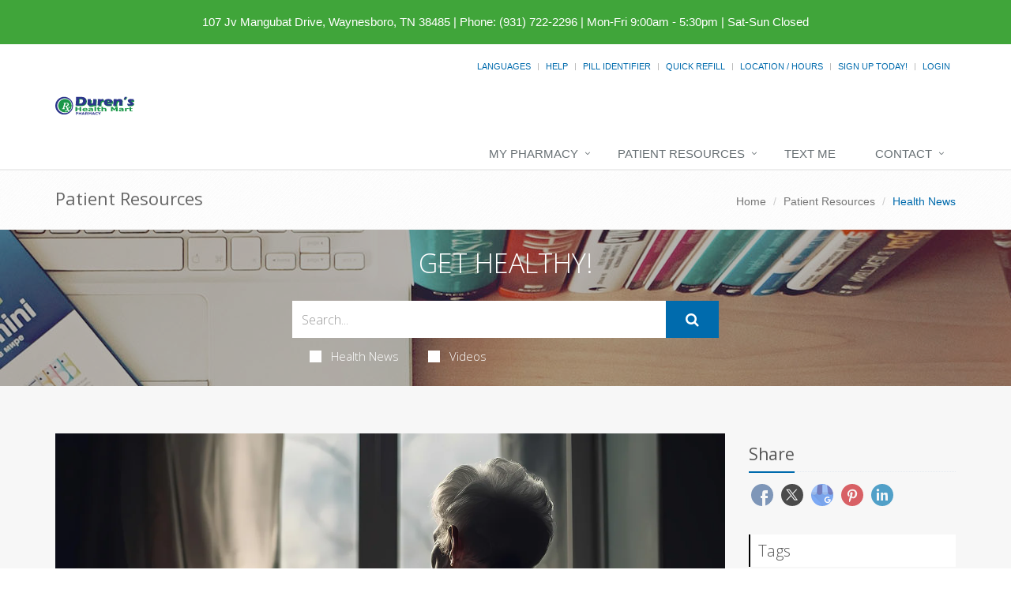

--- FILE ---
content_type: text/html; charset=UTF-8
request_url: https://durenrx.com/jv-mangubat-drive/patient-resources/article/1719247079346/anxiety-tied-to-doubling-of-parkinsons-risk
body_size: 10670
content:
<!DOCTYPE html>

<!--[if IE 8]> <html lang="en" class="ie8"> <![endif]-->  
<!--[if IE 9]> <html lang="en" class="ie9"> <![endif]-->  
<!--[if !IE]><!--> <html lang="en"> <!--<![endif]-->  
<head>
    <title>Anxiety Tied to Doubling of Parkinson's Risk | Duren's Clinic Pharmacy (931) 722-2296 | Waynesboro, TN</title>

    <!-- Meta -->
    <meta charset="utf-8">
    <meta http-equiv="Content-Type" content="text/html; charset=utf-8" />
    <meta name="viewport" content="width=device-width, initial-scale=1.0 user-scalable=no">
    <meta name="author" content="">
    <meta http-equiv="Permissions-Policy" content="encrypted-media 'self' https://players.brightcove.net">
    <meta name="google-site-verification" content="9IAxHeM9O04liZX65JXtsnCcEk8DCZDJkFKPU3k4Buw" />
    <meta name="msvalidate.01" content="98BC4082078668FC20FE7DA1E59ACA63" />

        <meta name="keywords" content="Pharmacy, compounding, Free Delivery, Vitamins, Counseling, drugstore Medical, Health">
        <meta name="description" content="Looking for a local pharmacy with a personal touch? Duren's Clinic Pharmacy offers traditional quality service with modern-day conveniences. Try us today!">
            <link rel="apple-touch-icon" sizes="57x57" href="https://cdn.refillrxconnect.com/themes/1/assets/img/favicon/apple-icon-57x57.png">
        <link rel="apple-touch-icon" sizes="60x60" href="https://cdn.refillrxconnect.com/themes/1/assets/img/favicon/apple-icon-60x60.png">
        <link rel="apple-touch-icon" sizes="72x72" href="https://cdn.refillrxconnect.com/themes/1/assets/img/favicon/apple-icon-72x72.png">
        <link rel="apple-touch-icon" sizes="76x76" href="https://cdn.refillrxconnect.com/themes/1/assets/img/favicon/apple-icon-76x76.png">
        <link rel="apple-touch-icon" sizes="114x114" href="https://cdn.refillrxconnect.com/themes/1/assets/img/favicon/apple-icon-114x114.png">
        <link rel="apple-touch-icon" sizes="120x120" href="https://cdn.refillrxconnect.com/themes/1/assets/img/favicon/apple-icon-120x120.png">
        <link rel="apple-touch-icon" sizes="144x144" href="https://cdn.refillrxconnect.com/themes/1/assets/img/favicon/apple-icon-144x144.png">
        <link rel="apple-touch-icon" sizes="152x152" href="https://cdn.refillrxconnect.com/themes/1/assets/img/favicon/apple-icon-152x152.png">
        <link rel="apple-touch-icon" sizes="180x180" href="https://cdn.refillrxconnect.com/themes/1/assets/img/favicon/apple-icon-180x180.png">
        <link rel="icon" type="image/png" sizes="192x192"  href="https://cdn.refillrxconnect.com/themes/1/assets/img/favicon/android-icon-192x192.png">
        <link rel="icon" type="image/png" sizes="32x32" href="https://cdn.refillrxconnect.com/themes/1/assets/img/favicon/favicon-32x32.png">
        <link rel="icon" type="image/png" sizes="96x96" href="https://cdn.refillrxconnect.com/themes/1/assets/img/favicon/favicon-96x96.png">
        <link rel="icon" type="image/png" sizes="16x16" href="https://cdn.refillrxconnect.com/themes/1/assets/img/favicon/favicon-16x16.png">
        <meta name="msapplication-TileColor" content="#ffffff">
        <meta name="msapplication-TileImage" content="https://cdn.refillrxconnect.com/themes/1/assets/img/favicon/ms-icon-144x144.png">
        <meta name="theme-color" content="#ffffff">
          <!-- Favicon -->
    <!--<link rel="shortcut icon" href="favicon.ico">-->

    <!-- Web Fonts -->
    <link rel='stylesheet' type='text/css' href='//fonts.googleapis.com/css?family=Open+Sans:400,300,600&amp;subset=cyrillic,latin'>

    <!-- CSS Global Compulsory -->
    <link rel="stylesheet" href="https://cdn.refillrxconnect.com/themes/1/assets/plugins/bootstrap/css/bootstrap.css">
    <link rel="stylesheet" href="https://cdn.refillrxconnect.com/themes/1/assets/css/style.css">

    <!-- CSS Header and Footer -->
    <link rel="stylesheet" href="https://cdn.refillrxconnect.com/themes/1/assets/css/headers/header-default.css">
    <link rel="stylesheet" href="https://cdn.refillrxconnect.com/themes/1/assets/css/footers/footer-v1.css">

    
    
    <script>
      (function(i,s,o,g,r,a,m){i['GoogleAnalyticsObject']=r;i[r]=i[r]||function(){
      (i[r].q=i[r].q||[]).push(arguments)},i[r].l=1*new Date();a=s.createElement(o),
      m=s.getElementsByTagName(o)[0];a.async=1;a.src=g;m.parentNode.insertBefore(a,m)
      })(window,document,'script','//www.google-analytics.com/analytics.js','ga');

      ga('create', 'UA-66793604-1', 'auto');
            ga('send', 'pageview');

    </script>
    
            <meta name="apple-itunes-app" content="app-id=1258756610" />
            
    <meta name="googlebot" content="noindex">
    <!-- CSS Implementing Plugins -->
    <link rel="stylesheet" href="https://cdn.refillrxconnect.com/themes/1/assets/plugins/animate.css">
    <link rel="stylesheet" href="https://cdn.refillrxconnect.com/themes/1/assets/plugins/line-icons/line-icons.css">
    <link rel="stylesheet" href="https://cdn.refillrxconnect.com/themes/1/assets/plugins/font-awesome/css/font-awesome.min.css">
    <link rel="stylesheet" href="https://cdn.refillrxconnect.com/themes/1/assets/plugins/fancybox/source/jquery.fancybox.css">    
    <link rel="stylesheet" href="https://cdn.refillrxconnect.com/themes/1/assets/plugins/sky-forms-pro/skyforms/css/sky-forms.css">
    <link rel="stylesheet" href="https://cdn.refillrxconnect.com/themes/1/assets/plugins/sky-forms-pro/skyforms/custom/custom-sky-forms.css">
    
    <!-- CSS Page Style -->    
    <link rel="stylesheet" href="https://cdn.refillrxconnect.com/themes/1/assets/css/pages/page_search.css">

    <!-- CSS Customization -->
    <link rel="stylesheet" href="https://cdn.refillrxconnect.com/themes/1/assets/css/custom.css">
            <!-- CSS Theme -->    
         <link rel="stylesheet" href="https://cdn.refillrxconnect.com/themes/1/assets/css/theme-colors/health-mart.css" id="style_color">
        

        
      

    
    <script type="application/ld+json">
    {
      "@context": {
        "@vocab": "http://schema.org/"
      },
      "@graph": [
        
                              {
                        "@context": "https://schema.org",
                        "@type":"SiteNavigationElement",
                        "@id":"#pagination",
                        "name": "About Us",
                        "url": "/jv-mangubat-drive/about-us"
                      },
                                            {
                        "@context": "https://schema.org",
                        "@type":"SiteNavigationElement",
                        "@id":"#pagination",
                        "name": "Services",
                        "url": "/jv-mangubat-drive/services"
                      },
                                            {
                        "@context": "https://schema.org",
                        "@type":"SiteNavigationElement",
                        "@id":"#pagination",
                        "name": "Sign Up Today!",
                        "url": "/jv-mangubat-drive/register"
                      },
                                            {
                        "@context": "https://schema.org",
                        "@type":"SiteNavigationElement",
                        "@id":"#pagination",
                        "name": "New Patient",
                        "url": "/jv-mangubat-drive/new-patient"
                      },
                                            {
                        "@context": "https://schema.org",
                        "@type":"SiteNavigationElement",
                        "@id":"#pagination",
                        "name": "Transfer Prescriptions",
                        "url": "/jv-mangubat-drive/transfer-prescriptions"
                      },
                                            {
                        "@context": "https://schema.org",
                        "@type":"SiteNavigationElement",
                        "@id":"#pagination",
                        "name": "New Prescriptions",
                        "url": "/jv-mangubat-drive/new-prescriptions"
                      },
                                      {
                  "@context": "https://schema.org",
                  "@type":"SiteNavigationElement",
                  "@id":"#pagination",
                  "name": "Patient Resources",
                  "url": "/jv-mangubat-drive/patient-resources"
                },
                                      {
                        "@context": "https://schema.org",
                        "@type":"SiteNavigationElement",
                        "@id":"#pagination",
                        "name": "Recent Health News",
                        "url": "/jv-mangubat-drive/patient-resources"
                      },
                                            {
                        "@context": "https://schema.org",
                        "@type":"SiteNavigationElement",
                        "@id":"#pagination",
                        "name": "Pill Identifier",
                        "url": "/jv-mangubat-drive/drug-information"
                      },
                                            {
                        "@context": "https://schema.org",
                        "@type":"SiteNavigationElement",
                        "@id":"#pagination",
                        "name": "Drug Search",
                        "url": "/jv-mangubat-drive/drug-information"
                      },
                                      {
                  "@context": "https://schema.org",
                  "@type":"SiteNavigationElement",
                  "@id":"#pagination",
                  "name": "Text Me",
                  "url": "/jv-mangubat-drive/text-me"
                },
                                {
                  "@context": "https://schema.org",
                  "@type":"SiteNavigationElement",
                  "@id":"#pagination",
                  "name": "Contact",
                  "url": "/jv-mangubat-drive/contact"
                },
                                      {
                        "@context": "https://schema.org",
                        "@type":"SiteNavigationElement",
                        "@id":"#pagination",
                        "name": "Contact",
                        "url": "/jv-mangubat-drive/contact"
                      },
                                            {
                        "@context": "https://schema.org",
                        "@type":"SiteNavigationElement",
                        "@id":"#pagination",
                        "name": "Location / Hours",
                        "url": "/jv-mangubat-drive/locations"
                      },
                                            {
                        "@context": "https://schema.org",
                        "@type":"SiteNavigationElement",
                        "@id":"#pagination",
                        "name": "Help",
                        "url": "/jv-mangubat-drive/help"
                      },
                              {
          "@id": "/jv-mangubat-drive/",
          "@type": "Organization",
          "name": "Duren's Clinic Pharmacy",
          "slogan": "Our commitment to patient care and health is priority one here at Duren's Clinic Pharmacy.We believe in the value of providing personalized service and quality products.",
          "logo" : "/jv-mangubat-drive/images/logo.png",
          "description": "Looking for a local pharmacy with a personal touch? Duren's Clinic Pharmacy offers traditional quality service with modern-day conveniences. Try us today!",
          "url" : "/jv-mangubat-drive/",
          "sameAs" : []
          },
                      {
              "@type": "Pharmacy",
              "parentOrganization": {
                  "name" : "Duren's Clinic Pharmacy"
                },
              "name" : "Duren's Clinic Pharmacy ",
              "sameAs" : [],
              "address": {
                  "@type" : "PostalAddress",
                  "streetAddress": "107 Jv Mangubat Drive ",
                  "addressLocality": "Waynesboro",
                  "addressRegion": "TN",
                  "postalCode": "38485",
                  "telephone" : "(931) 722-2296",
                  "faxNumber": ""
                  },
              "image" : "https://cdn.refillrxconnect.com/themes/1/assets/pharmacy.jpg",
              "geo": {
                "@type": "GeoCoordinates",
                "latitude": "35.325777",
                "longitude": "-87.756592"
              },
              "areaServed": { 
                "@type": "GeoCircle", 
                "geoMidpoint": { 
                  "@type": "GeoCoordinates", 
                  "latitude": "35.325777", 
                  "longitude": "-87.756592"
                },
                "geoRadius": "40233"
              },
              "priceRange" : "$ - $$$",
                            "hasOfferCatalog": {
                "@type": "OfferCatalog",
                "name": "Pharmacy Services",
                "itemListElement": [
                                     {
                      "@type": "Offer",
                      "itemOffered": {
                        "@type": "Service",
                        "name": "RefillRx Mobile App",
                        "description": "",
                        "image": ""
                      }
                    },                                        {
                      "@type": "Offer",
                      "itemOffered": {
                        "@type": "Service",
                        "name": "Text Notifications",
                        "description": "",
                        "image": ""
                      }
                    },                                        {
                      "@type": "Offer",
                      "itemOffered": {
                        "@type": "Service",
                        "name": "Vaccinations",
                        "description": "",
                        "image": ""
                      }
                    },                                        {
                      "@type": "Offer",
                      "itemOffered": {
                        "@type": "Service",
                        "name": "Automatic Refills",
                        "description": "",
                        "image": ""
                      }
                    },                                        {
                      "@type": "Offer",
                      "itemOffered": {
                        "@type": "Service",
                        "name": "Immunizations",
                        "description": "",
                        "image": ""
                      }
                    },                                        {
                      "@type": "Offer",
                      "itemOffered": {
                        "@type": "Service",
                        "name": "Simplify My Meds",
                        "description": "",
                        "image": ""
                      }
                    },                                        {
                      "@type": "Offer",
                      "itemOffered": {
                        "@type": "Service",
                        "name": "Unit Dose Packaging",
                        "description": "",
                        "image": ""
                      }
                    },                                        {
                      "@type": "Offer",
                      "itemOffered": {
                        "@type": "Service",
                        "name": "Vitamins",
                        "description": "",
                        "image": ""
                      }
                    },                                        {
                      "@type": "Offer",
                      "itemOffered": {
                        "@type": "Service",
                        "name": "Prescription Refills",
                        "description": "",
                        "image": ""
                      }
                    },                                        {
                      "@type": "Offer",
                      "itemOffered": {
                        "@type": "Service",
                        "name": "Drive Thru",
                        "description": "",
                        "image": ""
                      }
                    },                                        {
                      "@type": "Offer",
                      "itemOffered": {
                        "@type": "Service",
                        "name": "Durable Medical Equipment",
                        "description": "",
                        "image": ""
                      }
                    },                                        {
                      "@type": "Offer",
                      "itemOffered": {
                        "@type": "Service",
                        "name": "Free Local Delivery",
                        "description": "",
                        "image": ""
                      }
                    },                                        {
                      "@type": "Offer",
                      "itemOffered": {
                        "@type": "Service",
                        "name": "Patient Resources",
                        "description": "",
                        "image": ""
                      }
                    },                                        {
                      "@type": "Offer",
                      "itemOffered": {
                        "@type": "Service",
                        "name": "Drive Thru",
                        "description": "Have a car full of kids or in a rush?  Whatever your reason, we are here for you!  Our Drive-Thru offers you a fast and convenient way to drop off scripts and pick up your prescriptions.  Simply pull up to the window and a member of our team will gladly assist you.  If you require additional items or have questions for the pharmacist, we do suggest you come inside so we can give you the time and attention you need. ",
                        "image": "https://cdn.refillrxconnect.com/themes/1/assets/img/services/drivethru.jpg"
                      }
                    },                                        {
                      "@type": "Offer",
                      "itemOffered": {
                        "@type": "Service",
                        "name": "Durable Medical Equipment",
                        "description": "We offer more than just prescription refilling.  We carry a full-line of quality, durable medical equipment, all at affordable prices.  Come in and talk to one of our knowledgeable team members who will gladly assist you in finding the products that suit your healthcare needs.",
                        "image": "https://cdn.refillrxconnect.com/themes/1/assets/img/services/dme.jpg"
                      }
                    },                                        {
                      "@type": "Offer",
                      "itemOffered": {
                        "@type": "Service",
                        "name": "Free Local Delivery",
                        "description": "Can't come to us? We'll come to you!  We will gladly bring your medications right to your front door, free of charge. Simply tell us over the phone or select the delivery option when requesting a refill online.",
                        "image": "https://cdn.refillrxconnect.com/themes/1/assets/img/services/local_delivery.jpg"
                      }
                    },                                        {
                      "@type": "Offer",
                      "itemOffered": {
                        "@type": "Service",
                        "name": "Patient Resources",
                        "description": "We strive to meet your needs both in the pharmacy and online.  Our website is a great resource tool for almost any topic or drug.  Browse our daily videos and articles or use our search function on our Patient Resource page.  Found a great article?  Share articles and videos directly to your social media account.  We also provide the ability to check drug interactions and identify pills.",
                        "image": "https://cdn.refillrxconnect.com/themes/1/assets/img/services/resources.jpg"
                      }
                    },                                        {
                      "@type": "Offer",
                      "itemOffered": {
                        "@type": "Service",
                        "name": "Free Local Delivery",
                        "description": "Can't come to us? We'll come to you!  We will gladly bring your medications right to your front door, free of charge. Simply tell us over the phone or select the delivery option when requesting a refill online.",
                        "image": "https://cdn.refillrxconnect.com/themes/1/assets/img/services/local_delivery.jpg"
                      }
                    },                                        {
                      "@type": "Offer",
                      "itemOffered": {
                        "@type": "Service",
                        "name": "Prescription Refills",
                        "description": "The hardest part of refilling on-the-go is already done, you have our mobile app! All you have to do is login to view your prescription profile or quick refill by manually entering your prescription number or barcode scanner. If you don't have an account yet, register one today! <br><br><strong>Please note:</strong> your existing login credentials used with our website work with our app. {%website%} ",
                        "image": "https://cdn.refillrxconnect.com/themes/1/assets/img/services/refills.jpg"
                      }
                    }                                   ]
              },
                            "openingHoursSpecification": [
                {
                  "@type": "OpeningHoursSpecification",
                  "closes":  "",
                  "dayOfWeek": "http://schema.org/Sunday",
                  "opens":  ""
                },
                {
                  "@type": "OpeningHoursSpecification",
                  "closes":  "5:30 p.m.",
                  "dayOfWeek": "http://schema.org/Monday",
                  "opens":  "9:00 a.m."
                },
                {
                  "@type": "OpeningHoursSpecification",
                  "closes":  "5:30 p.m.",
                  "dayOfWeek": "http://schema.org/Tuesday",
                  "opens":  "9:00 a.m."
                },
                {
                  "@type": "OpeningHoursSpecification",
                  "closes":  "5:30 p.m.",
                  "dayOfWeek": "http://schema.org/Wednesday",
                  "opens":  "9:00 a.m."
                },
                {
                  "@type": "OpeningHoursSpecification",
                  "closes":  "5:30 p.m.",
                  "dayOfWeek": "http://schema.org/Thursday",
                  "opens":  "9:00 a.m."
                },
                {
                  "@type": "OpeningHoursSpecification",
                  "closes":  "5:30 p.m.",
                  "dayOfWeek": "http://schema.org/Friday",
                  "opens":  "9:00 a.m."
                },
                {
                  "@type": "OpeningHoursSpecification",
                  "closes":  "",
                  "dayOfWeek": "http://schema.org/Saturday",
                  "opens":  ""
                }
              ]
            }
              ]
    }

    </script>

    <script type="text/javascript">
      var _userway_config = {
      // uncomment the following line to override default position
       position: 3,
      // uncomment the following line to override default language (e.g., fr, de, es, he, nl, etc.)
      // language: null,
      // uncomment the following line to override color set via widget
      // color: 'null', 
      account: 'Ae1IDd0B4H'
      };
      </script>
      <script type="text/javascript" src="https://cdn.userway.org/widget.js"></script>
<meta name="description" content="Anxiety could be an early warning sign of Parkinson's disease, a new study finds.People with anxiety have at least double the risk of developing Parkinson's  compared to those without the mood..." />
        <meta property="og:image" content="https://gumlet.assettype.com/healthday/import/38555590/origin.jpg" />
        <meta property="og:url" content="https://durenrx.com/jv-mangubat-drive/patient-resources/article/1719247079346/anxiety-tied-to-doubling-of-parkinsons-risk" />
        <meta property="og:title" content="Anxiety Tied to Doubling of Parkinson's Risk" />
        <meta property="og:description" content="Anxiety could be an early warning sign of Parkinson's disease, a new study finds.People with anxiety have at least double the risk of developing Parkinson's  compared to those without the mood..." />
        <meta name="twitter:card" content="summary_large_image">
        <meta name="twitter:title" content="Anxiety Tied to Doubling of Parkinson's Risk">
        <meta name="twitter:description" content="Anxiety could be an early warning sign of Parkinson's disease, a new study finds.People with anxiety have at least double the risk of developing Parkinson's  compared to those without the mood...">
        <meta name="twitter:image" content="https://gumlet.assettype.com/healthday/import/38555590/origin.jpg">
        
</head> 

<body>
<!--=== <body class="header-fixed">   ===--> 
<div class="wrapper">

        <div class="color-green"></div>
    <div id="green-background" class="alert alert-warning2 alert-center fade in" style="color: #ffffff;">
        <div class="row margin-top-15">
            <div class="col-xs-12 text-center" style="font-size:15px; padding-right: 5px; padding-left: 5px;">
                <a style="color: #ffffff" href="https://www.google.com/maps/search/107+Jv+Mangubat+Drive,+Waynesboro,+TN+38485" target="_blank">107 Jv Mangubat Drive, Waynesboro, TN 38485</a> <span class="hidden-xs">|</span> <span style='white-space: nowrap;'>Phone:&nbsp;(931) 722-2296</span> <span class="hidden-xs">|</span> <span style='white-space: nowrap;'>Mon-Fri 9:00am - 5:30pm | Sat-Sun Closed</span>
            </div>            
        </div>
    </div>
    <script>
        const greenColor = getComputedStyle(document.querySelector('.color-green')).color;
        document.getElementById('green-background').style.backgroundColor = greenColor;
    </script>
    

<!--=== Header ===-->    
<div class="header header-sticky">
    <div class="container">
        <div class="topbar">
            <ul class="pull-right social-icons social-icons-color">
                            </ul>
            <ul class="loginbar pull-right">
                                    <li class="hoverSelector">
                        <a>Languages</a>
                        <ul class="languages hoverSelectorBlock">
                            <li class="active">
                                <a href="/jv-mangubat-drive/translate/en/?l=%2Fjv-mangubat-drive%2Fpatient-resources%2Farticle%2F1719247079346%2Fanxiety-tied-to-doubling-of-parkinsons-risk">English <i class="fa fa-check"></i></a> 
                            </li>
                            <li >
                                <a href="/jv-mangubat-drive/translate/es/?l=%2Fjv-mangubat-drive%2Fpatient-resources%2Farticle%2F1719247079346%2Fanxiety-tied-to-doubling-of-parkinsons-risk">Espa&ntilde;ol </a>
                            </li>
                        </ul>
                    </li>
                    <li class="topbar-devider"></li>  
                                            <li><a href="/jv-mangubat-drive/help"> Help</a></li>  
                        <li class="topbar-devider"></li>
                                                <li><a data-toggle="modal" href="/jv-mangubat-drive/pill-identifier-search" alt="Pill Identifier" data-toggle="collapse" data-target="#pill_identifier"> Pill Identifier</a></li>
                        <li class="topbar-devider"></li>  
                                                <li><a data-toggle="modal" href="/jv-mangubat-drive/quick-refill?redirect=%2Fjv-mangubat-drive%2Fpatient-resources%2Farticle%2F1719247079346%2Fanxiety-tied-to-doubling-of-parkinsons-risk" alt="Quick Refill" data-toggle="collapse" data-target="#quick_refill"> Quick Refill</a></li>
                        <li class="topbar-devider"></li>
                                                    <li><a href="/jv-mangubat-drive/locations" alt="Location / Hours">Location / Hours</a></li>
                                                <li class="topbar-devider"></li>
                        <li><a href="/jv-mangubat-drive/register" alt="Sign Up Today!">Sign Up Today!</a></li>
                        <li class="topbar-devider"></li> 
                        <li><a data-toggle="modal" href="/jv-mangubat-drive/login/modal" alt="Login" data-toggle="collapse" data-target="#login"> Login</a></li>
                                                          
            </ul>
        </div>
    </div>
    <div class="container">
        
        <!-- Logo -->
        <a class="logo pull-left hidden-xs hidden-sm" href="/jv-mangubat-drive/" style="margin: 20px 0px;">
            <img src="/jv-mangubat-drive/images/logo.svg" style="max-width: 450px; min-height: 80px;" alt="Duren's Clinic Pharmacy Logo">
        </a>
        <!-- End Logo -->

        <!-- Logo -->
        <a class="visible-sm visible-xs" href="/jv-mangubat-drive/" style="margin: 20px 0px;">
            <img src="/jv-mangubat-drive/images/logo.svg" alt="Duren's Clinic Pharmacy Logo" class="img-responsive">
        </a>
        <!-- End Logo -->

        <!-- Add Notes Modal -->
        <div class="modal fade" id="add_profile" tabindex="-1" role="dialog" aria-labelledby="add_profile" aria-hidden="true">
            <div class="modal-dialog">
                <div class="modal-content">
                </div><!--/modal-content -->
            </div><!--/modal-dialog -->
        </div><!--/modal fade -->
        <!--/Add Notes Modal --> 

        <!-- Add Login Modal -->
        <div class="modal fade" id="login" tabindex="-1" role="dialog" aria-labelledby="login" aria-hidden="true">
            <div class="modal-dialog">
                <div class="modal-content">
                    
                </div><!--/modal-content -->
            </div><!--/modal-dialog -->
        </div><!--/modal fade -->
        <!--/Add Login Modal -->

        <!-- Add Quick Refill Modal -->
        <div class="modal fade" id="quick_refill" tabindex="-1" role="dialog" aria-labelledby="quick_refill" aria-hidden="true">
            <div class="modal-dialog">
                <div class="modal-content">
                    
                </div><!--/modal-content -->
            </div><!--/modal-dialog -->
        </div><!--/modal fade -->
        <!--/Add Quick Refill Modal --> 

         <!-- Add Pill Identifier Modal -->
        <div class="modal fade" id="pill_identifier" tabindex="-1" role="dialog" aria-labelledby="pill_identifier" aria-hidden="true">
            <div class="modal-dialog">
                <div class="modal-content">
                    
                </div><!--/modal-content -->
            </div><!--/modal-dialog -->
        </div><!--/modal fade -->
        <!--/Add Pill Identifier Modal --> 

        
        <div class="row">
            <!-- Toggle get grouped for better mobile display -->
            <button type="button" class="navbar-toggle col-xs-12" data-toggle="collapse" data-target=".navbar-responsive-collapse">
                <span class="sr-only">Toggle Navigation</span>
                <span class="fa fa-bars"></span>
            </button>
            <!-- End Toggle -->
        </div>
    </div><!--/end container-->

    <!-- Collect the nav links, forms, and other content for toggling -->
    <div class="collapse navbar-collapse mega-menu navbar-responsive-collapse">
        <div class="container">
            <ul class="nav navbar-nav">
                <!-- My Pharmacy --><li class="dropdown "><a href="javascript:void(0);" class="dropdown-toggle" data-toggle="dropdown">My Pharmacy</a>
                                <ul class="dropdown-menu"><li><a href="/jv-mangubat-drive/about-us" target="_self">About Us</a></li><li><a href="/jv-mangubat-drive/services" target="_self">Services</a></li><li><a href="/jv-mangubat-drive/register" target="_self">Sign Up Today!</a></li><li><a href="/jv-mangubat-drive/new-patient" target="_self">New Patient</a></li><li><a href="/jv-mangubat-drive/transfer-prescriptions" target="_self">Transfer Prescriptions</a></li><li><a href="/jv-mangubat-drive/new-prescriptions" target="_self">New Prescriptions</a></li></ul>
                            </li><!-- End My Pharmacy --><!-- Patient Resources --><li class="dropdown "><a href="javascript:void(0);" class="dropdown-toggle" data-toggle="dropdown">Patient Resources</a>
                                <ul class="dropdown-menu"><li><a href="/jv-mangubat-drive/patient-resources" target="_self">Recent Health News</a></li><li><a href="/jv-mangubat-drive/drug-information" target="_self">Pill Identifier</a></li><li><a href="/jv-mangubat-drive/drug-information" target="_self">Drug Search</a></li></ul>
                            </li><!-- End Patient Resources --><!-- Text Me --><li >
                                    <a href="/jv-mangubat-drive/text-me" alt="Text Me">
                                        Text Me
                                    </a>
                                </li><!-- End Text Me --><!-- Contact --><li class="dropdown "><a href="javascript:void(0);" class="dropdown-toggle" data-toggle="dropdown">Contact</a>
                                <ul class="dropdown-menu"><li><a href="/jv-mangubat-drive/contact" target="_self">Contact</a></li><li><a href="/jv-mangubat-drive/locations" target="_self">Location / Hours</a></li><li><a href="/jv-mangubat-drive/help" target="_self">Help</a></li></ul>
                            </li><!-- End Contact -->            </ul>
        </div><!--/end container-->
    </div><!--/navbar-collapse-->
</div>
<!--=== End Header ===-->
    <!--=== Breadcrumbs ===-->
    <div class="breadcrumbs">
        <div class="container">
            <h1 class="pull-left">Patient Resources</h1>
            <ul class="pull-right breadcrumb">
                <li><a href="/jv-mangubat-drive/">Home</a></li>
                <li><a href="/jv-mangubat-drive/patient-resources">Patient Resources</a></li>
                <li class="active">Health News</li>
            </ul>
        </div>
    </div><!--/breadcrumbs-->
    <!--=== End Breadcrumbs ===-->

    

        <!--=== Search Block ===-->
    <div class="search-block parallaxBg">
        <div class="container">
            <div class="col-md-6 col-md-offset-3">
                <h1>Get Healthy!</h1>

                 <form action= "/jv-mangubat-drive/patient-resources/search" method="POST" class="sky-form page-search-form" autocomplete="off" >

                    <div class="input-group">
                        <input type="text" name="hn_search" class="form-control" aria-label="Search Health Articles" placeholder="Search...">
                        <span class="input-group-btn">
                            <button class="btn-u btn-u-lg" id="submit" type="Submit" aria-label="Submit Search" ><i class="fa fa-search"></i></button>
                        </span>
                    </div>

                    <div class="inline-group">                    
                        <label class="checkbox"><input type="checkbox" name="checkbox-news"  ><i></i>Health News</label>
                        <label class="checkbox"><input type="checkbox" name="checkbox-vids"  ><i></i>Videos</label>
                    </div>

                </form>    
            </div>
        </div>    
    </div><!--/container-->     
    <!--=== End Search Block ===-->            <!--=== Blog Posts ===-->
            <div class="bg-color-light">
                <div class="container content-sm">
                    <div class="row">
                        <!-- Blog All Posts -->
                        <div class="col-md-9">
                            <!-- News v3 -->
                            <div class="news-v3 margin-bottom-30">
                                <a name="article"></a> 
                                <img class="img-responsive full-width" src="https://gumlet.assettype.com/healthday/import/38555590/origin.jpg" alt="Anxiety Tied to Doubling of Parkinson's Risk">
                                <div class="news-v3-in">
                                    <ul class="list-inline posted-info">
                                        <li><i class="fa fa-pencil"></i>Dennis Thompson</li>                                        <li>Posted June 26, 2024</li>
                                    </ul>
                                    <h2>Anxiety Tied to Doubling of Parkinson's Risk</h2>
                                    <p><p>Anxiety could be an early warning sign of Parkinson's disease, a new study finds.</p><p>People with anxiety have at least double the risk of developing <a href="https://www.healthday.com/health-news/neurology/parkinson-s-disease-2661604981.html">Parkinson's</a>  compared to those without the mood disorder, results show.</p><p>Further, specific Parkinson's symptoms serve as warning signs of the disorder in people with anxiety, researchers found.</p><p>"By understanding that anxiety and the mentioned [symptoms] are linked to a higher risk of developing Parkinson's disease over the age of 50, we hope that we may be able to detect the condition earlier and help patients get the treatment they need,"said co-lead researcher <a href="https://www.ucl.ac.uk/epidemiology-health-care/juan-carlos-bazo-alvarez">Dr. Juan Bazo Avarez</a>, a senior research fellow with University College London Epidemiology &amp; Health.</p><p>Parkinson's disease causes problems with movement, including shaking, stiffness and problems with balance and coordination, according to the National Institute on Aging.</p><p>The disease occurs due to the death of nerve cells in the brain that produce dopamine, a chemical that is important to motor control.</p><p>Parkinson's is the world's fastest growing neurodegenerative disorder, researchers said. It currently affects nearly 10 million people around the world.</p><p>For the new study, researchers analyzed British health records for nearly 110,000 people who developed anxiety after age 50 between 2008 and 2018. Their medical data was compared to more than 878,000 people without anxiety.</p><p>Researchers specifically looked for Parkinson's symptoms -- such as sleep problems, depression, tremor, balance issues -- that cropped up between a diagnosis of anxiety and a diagnosis of Parkinson's disease.</p><p>They found the risk of Parkinson's increased twofold in people with anxiety.</p><p>They also found that symptoms like depression, poor sleep, fatigue, cognitive impairment, low blood pressure, tremors, rigidity, balance issues and constipation were early signs of Parkinson's in people with anxiety.</p><p>"Anxiety is not as well researched as other early indicators of Parkinson's disease,"said co-lead researcher <a href="https://profiles.ucl.ac.uk/5068-anette-schrag">Anette Schrag</a>, a professor of clinical neurosciences with the University College London Queen Square Institute of Neurology.</p><p>"Further research should explore how the early occurrence of anxiety relates to other early symptoms and to the underlying progression of Parkinson's in its early stages,"Schrag added in a UCL news release.</p><p>Researchers said they also need to figure out why anxiety might be linked to Parkinson's.</p><p>The new study was published June 24 in the <em><a href="https://bjgp.org/content/early/2024/03/20/BJGP.2023.0423">British Journal of General Practice</a>.</em></p><p><strong>More information</strong></p><p>The National Institute on Aging has more about <a href="https://www.nia.nih.gov/health/parkinsons-disease/parkinsons-disease-causes-symptoms-and-treatments">Parkinson's disease</a>.</p><p>SOURCE: University College London, news release, June 24, 2024</p></p>
                                    <h6></h6>
                                </div>
                            </div>                        
                            <!-- End News v3 -->
                            <!-- Copyright -->
                                                        <div>
                                <img src="https://cdn.refillrxconnect.com/themes/1/assets/img/HEALTHDAY.jpg" alt="HealthDay"/>
                                <h6>Health News is provided as a service to Duren's Clinic Pharmacy site users by HealthDay. Duren's Clinic Pharmacy nor its employees, agents, or contractors, review, control, or take responsibility for the content of these articles. Please seek medical advice directly from your pharmacist or physician.</h6>
                                <h6>Copyright &#169; 2026 <a href="http://www.healthday.com/" target="_new" alt="HealthDay">HealthDay</a> All Rights Reserved.</h6>
                            </div>
                            <!-- End Copyright -->
                            
                            
                        </div>
                        <!-- End Blog All Posts -->

                        <!-- Blog Sidebar -->
                        <div class="col-md-3">
                            <!-- Social Icons -->
                                <div class="magazine-sb-social margin-bottom-30">
                                    <div class="headline headline-md"><h2>Share</h2></div>
                                    <ul class="social-icons social-icons-color">
                                                                                        <li><a href="https://www.facebook.com/sharer.php?u=https%3A%2F%2Fdurenrx.com%2Fjv-mangubat-drive%2Fpatient-resources%2Farticle%2F1719247079346%2Fanxiety-tied-to-doubling-of-parkinsons-risk" target="_blank" class="rounded-x social_facebook"></a></li>
                                                                                            <li><a href="https://twitter.com/share?url=https%3A%2F%2Fdurenrx.com%2Fjv-mangubat-drive%2Fpatient-resources%2Farticle%2F1719247079346%2Fanxiety-tied-to-doubling-of-parkinsons-risk&text=Anxiety+Tied+to+Doubling+of+Parkinson%27s+Risk" target="_blank" class="rounded-x social_twitter"></a></li>
                                                                                            <li><a href="https://plus.google.com/share?url=https%3A%2F%2Fdurenrx.com%2Fjv-mangubat-drive%2Fpatient-resources%2Farticle%2F1719247079346%2Fanxiety-tied-to-doubling-of-parkinsons-risk" target="_blank" class="rounded-x social_googleplus"></a></li>
                                                                                            <li><a href="https://pinterest.com/pin/create/bookmarklet/?media=https%3A%2F%2Fgumlet.assettype.com%2Fhealthday%2Fimport%2F38555590%2Forigin.jpg&url=https%3A%2F%2Fdurenrx.com%2Fjv-mangubat-drive%2Fpatient-resources%2Farticle%2F1719247079346%2Fanxiety-tied-to-doubling-of-parkinsons-risk&description=Anxiety+Tied+to+Doubling+of+Parkinson%27s+Risk" target="_blank" class="rounded-x social_pinterest"></a></li>
                                                                                            <li><a href="https://www.linkedin.com/shareArticle?url=https%3A%2F%2Fdurenrx.com%2Fjv-mangubat-drive%2Fpatient-resources%2Farticle%2F1719247079346%2Fanxiety-tied-to-doubling-of-parkinsons-risk&title=Anxiety+Tied+to+Doubling+of+Parkinson%27s+Risk" target="_blank" class="rounded-x social_linkedin"></a></li>
                                                                                </ul>           
                                </div>
                                <!-- End Social Icons -->

                            <div class="headline-v2"><h2>Tags</h2></div>
                            <!-- Tags v2 -->
                            <ul class="list-inline tags-v2 margin-bottom-50">
                                <li><a href="/jv-mangubat-drive/patient-resources/searchtags/PARK">Parkinson's</a></li><li><a href="/jv-mangubat-drive/patient-resources/searchtags/PSYC">Psychology / Mental Health:   Misc.</a></li><li><a href="/jv-mangubat-drive/patient-resources/searchtags/ANXI">Anxiety</a></li><li><a href="/jv-mangubat-drive/patient-resources/searchtags/DEPR">Depression</a></li><li><a href="/jv-mangubat-drive/patient-resources/searchtags/STRS">Stress</a></li>                            </ul>
                            <!-- End Tags v2 -->
                        </div>
                        <!-- End Blog Sidebar -->                
                    </div>
                </div><!--/end container-->
            </div>
            <!--=== End Blog Posts ===-->
        </div>    
        <!-- End Top Categories -->
    </div><!--/container-->     
    <!--=== End Content ===-->
</div><!--/wrapper-->

<!-- JS Global Compulsory -->           

<script type="text/javascript" src="https://cdn.refillrxconnect.com/themes/1/assets/plugins/jquery/jquery.min.js"></script>
<script type="text/javascript" src="https://cdn.refillrxconnect.com/themes/1/assets/plugins/jquery/jquery-migrate.min.js"></script>
<script type="text/javascript" src="https://cdn.refillrxconnect.com/themes/1/assets/js/jquery-ui.js"></script>

<script type="text/javascript" src="https://cdn.refillrxconnect.com/themes/1/assets/plugins/bootstrap/js/bootstrap.min.js"></script> 

<script type="text/javascript" src="https://cdn.refillrxconnect.com/themes/1/assets/plugins/sky-forms-pro/skyforms/js/jquery.validate.min.js"></script>
<script type="text/javascript" src="https://cdn.refillrxconnect.com/themes/1/assets/plugins/sky-forms-pro/skyforms/js/jquery.maskedinput.min.js"></script>
<script type="text/javascript" src="https://cdn.refillrxconnect.com/themes/1/assets/plugins/sky-forms-pro/skyforms/js/jquery-ui.min.js"></script>
<script type="text/javascript" src="https://cdn.refillrxconnect.com/themes/1/assets/plugins/sky-forms-pro/skyforms/js/additional-methods.js"></script>
<script type="text/javascript">
 
$(function() {
 
    $("#drugsearch").autocomplete({
        source: "ajax/",
        minLength: 2,
        
        select: function(event, ui) {
            var ndc 		= ui.item.id;
            var url_dn 	= ui.item.url_dn;
            
            if(ndc != '#') {
					
					$('#patient-education-dropdown').modal({remote: '/jv-mangubat-drive/drug-information/drugeducation/' + ndc + '/' + url_dn });
	            $('#patient-education-dropdown').modal('show');

				}
        },
 
      // optional (if other layers overlap autocomplete list)
        open: function(event, ui) {
            $(".ui-autocomplete").css("z-index", 1000);
        }
    });
    
            
    // catches all patient-education modal form hide events and destroys the video iframe and aata    
  	 $("[id^=patient-education]").on("hidden.bs.modal", function () {
		 $(this).find('iframe').html("");
    	 $(this).find('iframe').attr("src", "");
    	 $(this).data("bs.modal", null);
	 });

     $("[id^=drug_info_]").on("hidden.bs.modal", function () {
         $(this).find('iframe').html("");
         $(this).find('iframe').attr("src", "");
         $(this).data("bs.modal", null);
     });
 
});

</script>
<!--=== End Content Part ===-->




<script type="text/javascript">

$(document).on('click', '#mobile-app', function(e) {

    $("#mobile-app-success").hide();
    $("#mobile-app-error").hide();
    $("#mobile-app-success-detail").html('');
    $("#mobile-app-processing").show();

    var phone = $("#mobile-app-phone").val();
    var google = $("#g-recaptcha-response").val();
    var device = $("#mobile-app-device").val();
    $.ajax({
        url:  'send-sms/',
        dataType: 'json',
        async: 'true',
        type: 'POST',
        data: {
            phone: phone,
            google:google,
            device:device,
            ajax: 1
        },
        success: function (data, status, jqXHR) {
            $("#mobile-app-processing").hide();
            $("#mobile-app-error").hide();
            $("#mobile-app-captcha-bad").hide();
            $("#mobile-app-captcha-missing").hide();
            $("#mobile-app-success").hide();

            if (data.status == 'ok') {
                $("#mobile-app-success").show();
                $("#mobile-app-success-detail").append("The mobile app link was successfully sent to: "+data.phone+"!");
                $("#mobile-app-phone").val('');
            } else if (data.status == 'captcha-bad') {
                $("#mobile-app-captcha-bad").show();
            } else if (data.status == 'captcha-missing') {
                $("#mobile-app-captcha-missing").show();
            } else {
                $("#mobile-app-error").show();
            }
        },
        error: function (data) {
            $("#mobile-app-processing").hide();
        }
    });


});

</script>


    <!-- JS Implementing Plugins -->
    <script type="text/javascript" src="https://cdn.refillrxconnect.com/themes/1/assets/plugins/back-to-top.js"></script>
    <script type="text/javascript" src="https://cdn.refillrxconnect.com/themes/1/assets/plugins/smoothScroll.js"></script>
    <!-- JS Customization -->
    <script type="text/javascript" src="https://cdn.refillrxconnect.com/themes/1/assets/js/custom.js"></script>
    <!-- JS Page Level -->           
    <script type="text/javascript" src="https://cdn.refillrxconnect.com/themes/1/assets/js/app.js"></script>
    <script type="text/javascript" src="https://cdn.refillrxconnect.com/themes/1/assets/js/forms/login.js"></script>
    <script type="text/javascript" src="https://cdn.refillrxconnect.com/themes/1/assets/js/forms/contact.js"></script>
    <script type="text/javascript" src="https://cdn.refillrxconnect.com/themes/1/assets/js/plugins/fancy-box.js"></script>
    <script type="text/javascript">
        jQuery(document).ready(function() {
            App.init();
            FancyBox.initFancybox();        
            LoginForm.initLoginForm();
            ContactForm.initContactForm();    
        });
    </script>
    <!--[if lt IE 9]>
        <script src="https://cdn.refillrxconnect.com/themes/1/assets/plugins/respond.js"></script>
        <script src="https://cdn.refillrxconnect.com/themes/1/assets/plugins/html5shiv.js"></script>
        <script src="https://cdn.refillrxconnect.com/themes/1/assets/plugins/placeholder-IE-fixes.js"></script>
    <![endif]-->    <!--=== Footer Version 1 ===-->
	 <div class="modal fade" id="patient-education-dropdown" tabindex="-1" role="dialog" aria-labelledby="patient-education-dropdown" aria-hidden="true">
	   <div class="modal-dialog modal-lg">
    		 <div class="modal-content">
    			  
    		 </div><!--/modal-content -->
	   </div><!--/modal-dialog -->
	</div><!--/modal fade -->

    <div class="footer-v1">
        <div class="footer">
            <div class="container">
                <div class="row">
                    <!-- About -->
                                        <div class="col-md-3 md-margin-bottom-40">
                        <div class="rounded-2x" style="background-color: #FFF; padding: 10px; margin-bottom: 10px;">
                            <a href="/jv-mangubat-drive/"><img id="logo-footer" class="footer-logo img-responsive" src="/jv-mangubat-drive/images/logo.svg" alt="Duren's Clinic Pharmacy Logo"></a>
                        </div>
                                                        <p>Our commitment to patient care and health is priority one here at Duren's Clinic Pharmacy.<br><br>We believe in the value of providing personalized service and quality products.</p>    
                              
                    </div>
                    <!-- End About -->

                    <!-- Link List -->
                    <div class="col-md-3 md-margin-bottom-40">
                        <div class="headline"><h2>Site Navigation</h2></div>
                        <ul class="list-unstyled link-list">

                        <!-- Patient Resources --><li>
                                    <a href="/jv-mangubat-drive/patient-resources" alt="View Patient Resources page">
                                        Patient Resources
                                    </a><i class="fa fa-angle-right"></i>
                                  </li><!-- End Patient Resources --><!-- Text Me --><li>
                                    <a href="/jv-mangubat-drive/text-me" alt="Text Me">
                                        Text Me
                                    </a><i class="fa fa-angle-right"></i>
                                  </li><!-- End Text Me --><!-- Contact --><li>
                                    <a href="/jv-mangubat-drive/contact" alt="View Contact">
                                        Contact
                                    </a><i class="fa fa-angle-right"></i>
                                  </li><!-- End Contact --><!-- Help --><li>
                                    <a href="/jv-mangubat-drive/help" alt="Help">
                                        Help
                                    </a><i class="fa fa-angle-right"></i>
                                  </li><!-- End Help --><!-- Location / Hours --><li>
                                    <a href="/jv-mangubat-drive/locations" alt="Location / Hours">
                                        Location / Hours
                                    </a><i class="fa fa-angle-right"></i>
                                  </li><!-- End Location / Hours --><!-- Privacy Policy --><li>
                                    <a href="privacy-policy" target="_blank" alt="View Privacy Policy page">
                                        Privacy Policy
                                    </a><i class="fa fa-angle-right"></i>
                                  </li><!-- End Privacy Policy -->                        </ul>
                    </div>
                    <!-- End Link List -->                    

                    <!-- Address -->
                    <div class="col-md-6 map-img md-margin-bottom-40">
                        <div class="headline"><h2>Contact Us</h2></div>                         
                        <address>
                            Duren's Clinic Pharmacy<br />107 Jv Mangubat Drive, Waynesboro, TN 38485<br /><i class="fa fa-phone"></i> (931) 722-2296<br /><br /><div>                                        <img src="https://cdn.refillrxconnect.com/themes/1/assets/img/visa.png" alt="visa" />
                                                                                <img src="https://cdn.refillrxconnect.com/themes/1/assets/img/mastercard.png" alt="mastercard" />
                                                                                <img src="https://cdn.refillrxconnect.com/themes/1/assets/img/amex.png" alt="amex" />
                                                                                <img src="https://cdn.refillrxconnect.com/themes/1/assets/img/discover.png" alt="discover" />
                                                                                <img src="https://cdn.refillrxconnect.com/themes/1/assets/img/giftcard.png" alt="giftcard" />
                                        </div>  
                        </address>
                                            </div>
                    <!-- End Address -->
                </div>
            </div> 
        </div><!--/footer-->

        <div class="copyright">
            <div class="container">
                <div class="row">
                    <div class="col-md-6">                     
                        <p>
                            2026 &copy; All Rights Reserved.
                           <a class="color-green" href="privacy-policy" alt="Privacy Policy">Privacy Policy</a>
                        </p>
                    </div>

                    <!-- Social Links -->
                    <div class="col-md-6">
                        <ul class="footer-socials list-inline">
                                                    </ul>
                    </div>
                    <!-- End Social Links -->
                </div>
            </div> 
        </div><!--/copyright-->
    </div>     
    <!--=== End Footer Version 1 ===-->
                                                                                                                                
</body>
</html> 